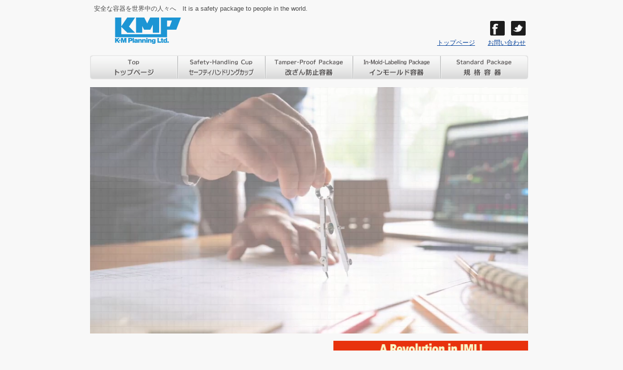

--- FILE ---
content_type: text/html
request_url: http://km-cup.jp/index.php?page_id=0
body_size: 9071
content:

<!DOCTYPE html PUBLIC "-//W3C//DTD XHTML 1.0 Transitional//EN" "http://www.w3.org/TR/xhtml1/DTD/xhtml1-transitional.dtd"><html xmlns="http://www.w3.org/1999/xhtml" xml:lang="ja" lang="ja"><head><meta http-equiv="content-type" content="text/html; charset=UTF-8" /><meta http-equiv="content-language" content="ja" /><meta name="robots" content="index,follow" /><meta name="keywords" content="改ざん防止,容器,安全,KMカップ,KMプランニング" /><meta name="description" content="容器の安全性、改ざん防止容器、容器のセキュリティーのことなら、先ずはKMプランニングのKMカップです。" /><meta name="rating" content="General" /><meta name="author" content="日本企業情報株式会社" /><meta name="copyright" content="Copyright © 2007-2015" /><meta http-equiv="content-script-type" content="text/javascript" /><meta http-equiv="content-style-type" content="text/css" /><link rel="canonical" href="http://km-cup.jp/index.php?page_id=0" /><title>安全な容器を世界中の人々へ：KMプランニングのKMカップ</title><script type="text/javascript">_nc_lang_name = "japanese";_nc_layoutmode = "off";_nc_base_url = "http://km-cup.jp";_nc_core_base_url = "http://km-cup.jp";_nc_index_file_name = "/index.php";_nc_current_url = 'http://km-cup.jp/index.php?page_id=0';_nc_allow_attachment = '0';_nc_allow_htmltag = '0';_nc_allow_video = '0';_nc_main_page_id = '13';_nc_user_id = '0';_nc_debug = 0;_nc_ajaxFlag = false;_nc_dwScriptCount = 0;_nc_dwScriptList = Array();_nc_js_vs = '20141028235949';_nc_css_vs = '20141028235949';</script><link href="http://km-cup.jp/images/common/favicon.ico" rel="SHORTCUT ICON" /><link class="_common_css" rel="stylesheet" type="text/css" media="all" href="http://km-cup.jp/index.php?action=common_download_css&amp;page_theme=new2&amp;dir_name=/themes/system/css/style.css|/pages/default2/page_style.css|/themes/new2/css/page_style.css|/login/default/style.css|/themes/noneframe/css/style.css|/themes/new2/css/style.css|/themes/classic/css/default/style.css|/whatsnew/default/style.css|noneframe|new2|classic_default&amp;block_id_str=256|269|131|127|258|613|364|275|307|292|268|270|266|363|306|272|367|274|273|291|366|282|257&amp;system_flag=0&amp;vs=20141028235949" /></head><body style=""><noscript><div class="errorHeaderMsg">このブラウザは、JavaScript が無効になっています。JavaScriptを有効にして再度、お越しください。</div></noscript><script type="text/javascript">if (document.cookie == "") {document.write(unescape('%3Cdiv class="errorHeaderMsg"%3Eこのブラウザは、Cookie が無効になっています。Cookieを有効にして再度、お越しください。%3C/div%3E'));}</script><table id="_container" class="container" summary="" align="center" style="text-align:center;"><tr><td class="valign-top align-left"><div id="login_popup" class="login_popup"><table id="_0" class="blockstyle_0 module_box system" style="width:auto"><tr><td><input type="hidden" id="_token_0" class="_token" value="42b9871e503f152342c036fa8d6da753"/><input type="hidden" id="_url_0" class="_url" value="http://km-cup.jp/index.php?action=login_view_main_init"/><a id="_href_0" name="_0"></a><table class="th_system"><tr><td class="th_system_upperleft"><img src="http://km-cup.jp/images/common/blank.gif" alt="" title="" class="th_system_upperleft" /></td><td class="th_system_upper"></td><td class="th_system_upperright"><img src="http://km-cup.jp/images/common/blank.gif" alt="" title="" class="th_system_upperright" /></td></tr><tr id="move_bar_0" class="_move_bar move_bar" title="ドラッグ＆ドロップで移動できます。"><td class="th_system_left"></td><td class="th_system_inside _block_title_event"><table cellspacing="0" cellpadding="0" class="widthmax"><tr><td class="th_system_header_center"><div class="th_system_header_dot th_system_header_move"><span class="nc_block_title th_system_title th_system_titlecolor">ログイン</span>&nbsp;</div></td><td class="th_system_header_right"><a href="#" onmouseover="if(typeof(commonCls) != 'undefined') {commonCls.imgChange(this,'setting_close.gif','setting_close_over.gif');}" onmouseout="if(typeof(commonCls) != 'undefined') {commonCls.imgChange(this,'setting_close_over.gif','setting_close.gif');}" onclick="commonCls.displayNone($('login_popup'));return false;commonCls.removeBlock('_0');return false;"><img src="http://km-cup.jp/themes/system/images/setting_close.gif" title="閉じる" alt="閉じる" class="th_system_btn" /></a></td></tr></table></td><td class="th_system_right"></td></tr><tr><td class="th_system_left"></td><td class="th_system_inside"><div class="content"><form class="login_popup " id="login_form_0" method="post" action="http://km-cup.jp/index.php" target="targetFrame_0"><input type="hidden" name="action" value="login_action_main_init" /><input type="hidden" name="block_id" value="" /><input type="hidden" name="_redirect_url" value="" /><input type="hidden" name="_token" value="42b9871e503f152342c036fa8d6da753" /><label class="login_label">ログインID</label><input id="login_id_0" class="login_input" type="text" name="login_id" value="" maxlength="100" onfocus="Element.addClassName(this, 'highlight');" onblur="Element.removeClassName(this, 'highlight');" /><label class="login_label">パスワード</label><input id="password_0" class="login_input" type="password" name="password" maxlength="100" onfocus="Element.addClassName(this, 'highlight');" onblur="Element.removeClassName(this, 'highlight');" /><div class="login_buttons"><input id="login_login_button_0" class="login_login_button" type="submit" value="ログイン" onmouseover="Element.addClassName(this, 'login_login_button_hover');" onmouseout="Element.removeClassName(this, 'login_login_button_hover');" onfocus="Element.addClassName(this, 'login_login_button_hover');" onblur="Element.removeClassName(this, 'login_login_button_hover');" />	<input id="login_cancel_button_0" class="login_cancel_button" type="button" value="キャンセル" onclick="commonCls.displayNone($('login_popup'));return false;" onmouseover="Element.addClassName(this, 'login_cancel_button_hover');" onmouseout="Element.removeClassName(this, 'login_cancel_button_hover');" onfocus="Element.addClassName(this, 'login_cancel_button_hover');" onblur="Element.removeClassName(this, 'login_cancel_button_hover');" />
</div><div class="login_forgetpass_link"><a class="link" href="#" onclick="commonCls.sendPopupView(event, {'action':'login_view_main_forgetpass','prefix_id_name':'login_popup_forgetpass'},{'top_el':$('_0'),center_flag:1});return false;">パスワード再発行</a></div></form><iframe id="targetFrame_0" name="targetFrame_0" class="display-none"></iframe>
</div></td><td class="th_system_right"></td></tr><tr><td class="th_system_belowleft"></td><td class="th_system_below"></td><td class="th_system_belowright"></td></tr></table>
</td></tr></table></div><div id="_headercolumn" class="headercolumn"><div id="__headercolumn" class="main_column"><table class="widthmax" summary=""><tr><td class="column valign-top"><div class="cell" style="padding:8px 8px 8px 8px;"><table id="_256" class="blockstyle_256 module_box noneframe" style="width:100%"><tr><td><input type="hidden" id="_token_256" class="_token" value="42b9871e503f152342c036fa8d6da753"/><input type="hidden" id="_url_256" class="_url" value="http://km-cup.jp/index.php?theme_name=noneframe&amp;page_id=3&amp;block_id=256&amp;module_id=14&amp;action=announcement_view_main_init&amp;temp_name=default"/><a id="_href_256" name="_256"></a><table border="0" cellspacing="0" cellpadding="0" class="th_none widthmax"><tr><td class="th_none_content"><h2 class="th_none_title nc_block_title  display-none" title=""></h2><div class="content"><div class="widthmax">
	安全な容器を世界中の人々へ　It is a safety package to people in the world. 
	<div class="float-clear-div">&nbsp;</div>
	</div>
</div></td></tr></table></td></tr></table></div><div class="cell" style="padding:0px 0px 0px 0px;"><table id="_269" class="blockstyle_269 module_box module_grouping_box noneframe" style="width:910px;"><tr><td><input type="hidden" class="_url" value="http://km-cup.jp/index.php?action=pages_view_grouping&amp;amp;block_id=269&amp;amp;page_id=3"/><table border="0" cellspacing="0" cellpadding="0" class="th_none widthmax"><tr><td class="th_none_content"><h2 class="th_none_title nc_block_title  display-none" title=""></h2><div class="content"><table class="widthmax" summary=""><tr><td class="column valign-top"><div class="cell" style="padding:0px 0px 0px 8px;"><table id="_127" class="blockstyle_127 module_box noneframe" style="width:250px"><tr><td><input type="hidden" id="_token_127" class="_token" value="42b9871e503f152342c036fa8d6da753"/><input type="hidden" id="_url_127" class="_url" value="http://km-cup.jp/index.php?theme_name=noneframe&amp;page_id=3&amp;block_id=127&amp;module_id=14&amp;action=announcement_view_main_init&amp;temp_name=default"/><img alt="" src="http://km-cup.jp/images/common/blank.gif" style="height:0px;width:250px;" /><a id="_href_127" name="_127"></a><table border="0" cellspacing="0" cellpadding="0" class="th_none widthmax"><tr><td class="th_none_content"><h2 class="th_none_title nc_block_title  display-none" title=""></h2><div class="content"><div class="widthmax">
	<a href="http://km-cup.jp/" _extended="true"><img title="" style="border:0px solid rgb(204, 204, 204);width:222px;float:none;height:56px;" alt="" src="./?action=common_download_main&amp;upload_id=972" hspace="0" _extended="true" vspace="0" /></a>
	<div class="float-clear-div">&nbsp;</div>
	</div>
</div></td></tr></table></td></tr></table></div></td><td class="column valign-top"><div class="cell" style="padding:8px 15px 8px 8px;"><table id="_258" class="blockstyle_258 module_box noneframe" style="width:100%"><tr><td><input type="hidden" id="_token_258" class="_token" value="42b9871e503f152342c036fa8d6da753"/><input type="hidden" id="_url_258" class="_url" value="http://km-cup.jp/index.php?theme_name=noneframe&amp;page_id=3&amp;block_id=258&amp;module_id=14&amp;action=announcement_view_main_init&amp;temp_name=default"/><a id="_href_258" name="_258"></a><table border="0" cellspacing="0" cellpadding="0" class="th_none widthmax"><tr><td class="th_none_content"><h2 class="th_none_title nc_block_title  display-none" title=""></h2><div class="content"><div class="widthmax">
	<div style="text-align:right;" _extended="true"><a href="http://www.facebook.com/kmcupshcup" target="_blank" _extended="true"><img title="" style="border:0px solid rgb(204, 204, 204);float:none;" alt="" src="./?action=common_download_main&amp;upload_id=322" hspace="0" _extended="true" /></a>　<a href="https://twitter.com/km_cup" target="_blank" _extended="true"><img title="" style="border:0px solid rgb(204, 204, 204);float:none;" alt="" src="./?action=common_download_main&amp;upload_id=323" hspace="0" _extended="true" /></a><br /></div><div style="text-align:right;" _extended="true"><a href="http://km-cup.jp/">トップページ</a>　　<a href="http://km-cup.jp/?page_id=18" _extended="true">お問い合わせ<br /></a></div>
	<div class="float-clear-div">&nbsp;</div>
	</div>
</div></td></tr></table></td></tr></table></div></td></tr></table></div></td></tr></table><img alt="" src="http://km-cup.jp/images/common/blank.gif" style="height:0px;width:910px;" /></td></tr></table></div><div class="cell" style="padding:8px 0px 8px 0px;"><table id="_131" class="blockstyle_131 module_box noneframe" style="width:910px"><tr><td><input type="hidden" id="_token_131" class="_token" value="42b9871e503f152342c036fa8d6da753"/><input type="hidden" id="_url_131" class="_url" value="http://km-cup.jp/index.php?theme_name=noneframe&amp;page_id=3&amp;block_id=131&amp;module_id=14&amp;action=announcement_view_main_init&amp;temp_name=default"/><img alt="" src="http://km-cup.jp/images/common/blank.gif" style="height:0px;width:910px;" /><a id="_href_131" name="_131"></a><table border="0" cellspacing="0" cellpadding="0" class="th_none widthmax"><tr><td class="th_none_content"><h2 class="th_none_title nc_block_title  display-none" title=""></h2><div class="content"><div class="widthmax">
	<a href="http://km-cup.jp/?page_id=13" _extended="true"><img title="トップページ" style="border:rgb(204,204,204) 0px solid;width:180px;float:none;height:50px;" onmouseover="this.src='http://km-cup.jp/gn/kmcup_gn_1om.png'" onmouseout="this.src='http://km-cup.jp/gn/kmcup_gn_1.png'" alt="トップページ" src="http://km-cup.jp/gn/kmcup_gn_1.png" hspace="0" _extended="true" /></a><a href="http://km-cup.jp/?page_id=41" _extended="true"><img title="セーフティハンドリングカップ" style="border:rgb(204,204,204) 0px solid;width:180px;float:none;height:50px;" onmouseover="this.src='http://km-cup.jp/gn/kmcup_gn_2om.png'" onmouseout="this.src='http://km-cup.jp/gn/kmcup_gn_2.png'" alt="セーフティハンドリングカップ" src="http://km-cup.jp/gn/kmcup_gn_2.png" hspace="0" _extended="true" /></a><a href="http://km-cup.jp/?page_id=42" _extended="true"><img title="改ざん防止容器" style="border:rgb(204,204,204) 0px solid;width:180px;float:none;height:50px;" onmouseover="this.src='http://km-cup.jp/gn/kmcup_gn_3om.png'" onmouseout="this.src='http://km-cup.jp/gn/kmcup_gn_3.png'" alt="改ざん防止容器" src="http://km-cup.jp/gn/kmcup_gn_3.png" hspace="0" _extended="true" /></a><a href="http://km-cup.jp/?page_id=43" _extended="true"><img title="インモールド容器" style="border:rgb(204,204,204) 0px solid;width:180px;float:none;height:50px;" onmouseover="this.src='http://km-cup.jp/gn/kmcup_gn_4om.png'" onmouseout="this.src='http://km-cup.jp/gn/kmcup_gn_4.png'" alt="インモールド容器" src="http://km-cup.jp/gn/kmcup_gn_4.png" hspace="0" _extended="true" /></a><a href="http://km-cup.jp/?page_id=44" _extended="true"><img title="規格容器" style="border:#cccccc 0px solid;width:180px;float:none;height:50px;" onmouseover="this.src='http://km-cup.jp/gn/kmcup_gn_5om.png'" onmouseout="this.src='http://km-cup.jp/gn/kmcup_gn_5.png'" alt="規格容器" src="http://km-cup.jp/gn/kmcup_gn_5.png" hspace="0" _extended="true" /></a>
	<div class="float-clear-div">&nbsp;</div>
	</div>
</div></td></tr></table></td></tr></table></div></td></tr></table></div></div></td></tr><tr><td><table class="widthmax" summary=""><tr><td id="_centercolumn" class="centercolumn valign-top align-left" style=""><a class="hidelink" name="center_column"></a><div id="__centercolumn" class="main_column"><table class="widthmax" summary=""><tr><td class="column valign-top"><div class="cell" style="padding:8px 0px 0px 0px;"><table id="_613" class="blockstyle_613 module_box new2" style="width:910px"><tr><td><input type="hidden" id="_token_613" class="_token" value="42b9871e503f152342c036fa8d6da753"/><input type="hidden" id="_url_613" class="_url" value="http://km-cup.jp/index.php?theme_name=new2&amp;page_id=13&amp;block_id=613&amp;module_id=14&amp;action=announcement_view_main_init&amp;temp_name=default"/><img alt="" src="http://km-cup.jp/images/common/blank.gif" style="height:0px;width:910px;" /><a id="_href_613" name="_613"></a><div class="no73_wrapper"><h2 class="th_none_title nc_block_title  display-none" title=""></h2><div class="content"><div class="widthmax">
	<video src="http://jpd02.xsrv.jp/data/kmp_mvVer1.0.mp4" autoplay="true" loop="true" playsinline="" muted="true" style="width:900px;"><br /></video>
	<div class="float-clear-div">&nbsp;</div>
	</div>
</div></div></td></tr></table></div><div class="cell" style="padding:15px 0px 0px 0px;"><table id="_364" class="blockstyle_364 module_box module_grouping_box noneframe" style="width:910px;"><tr><td><input type="hidden" class="_url" value="http://km-cup.jp/index.php?action=pages_view_grouping&amp;amp;block_id=364&amp;amp;page_id=13"/><table border="0" cellspacing="0" cellpadding="0" class="th_none widthmax"><tr><td class="th_none_content"><h2 class="th_none_title nc_block_title  display-none" title=""></h2><div class="content"><table class="widthmax" summary=""><tr><td class="column valign-top"><div class="cell" style="padding:0px 0px 0px 0px;"><table id="_363" class="blockstyle_363 module_box noneframe" style="width:500px"><tr><td><input type="hidden" id="_token_363" class="_token" value="42b9871e503f152342c036fa8d6da753"/><input type="hidden" id="_url_363" class="_url" value="http://km-cup.jp/index.php?theme_name=noneframe&amp;page_id=13&amp;block_id=363&amp;module_id=14&amp;action=announcement_view_main_init&amp;temp_name=default"/><img alt="" src="http://km-cup.jp/images/common/blank.gif" style="height:0px;width:500px;" /><a id="_href_363" name="_363"></a><table border="0" cellspacing="0" cellpadding="0" class="th_none widthmax"><tr><td class="th_none_content"><h2 class="th_none_title nc_block_title  display-none" title=""></h2><div class="content"><div class="widthmax">
	<iframe src="http://www.youtube.com/embed/JZlR_1IJhMI?rel=0" frameborder="0" style="width:500px;height:281px;" allowfullscreen=""></iframe><div style="text-align:right;" _extended="true">※　再生後に、画面の右下部分にマウスを置くと「全画面」の案内が表示されます。<br /></div>
	<div class="float-clear-div">&nbsp;</div>
	</div>
</div></td></tr></table></td></tr></table></div></td><td class="column valign-top"><div class="cell" style="padding:0px 0px 0px 0px;"><table id="_367" class="blockstyle_367 module_box module_grouping_box noneframe" style="width:100%;"><tr><td><input type="hidden" class="_url" value="http://km-cup.jp/index.php?action=pages_view_grouping&amp;amp;block_id=367&amp;amp;page_id=13"/><table border="0" cellspacing="0" cellpadding="0" class="th_none widthmax"><tr><td class="th_none_content"><h2 class="th_none_title nc_block_title  display-none" title=""></h2><div class="content"><table class="widthmax" summary=""><tr><td class="column valign-top"><div class="cell" style="padding:0px 0px 0px 0px;"><table id="_366" class="blockstyle_366 module_box noneframe" style="width:410px"><tr><td><input type="hidden" id="_token_366" class="_token" value="42b9871e503f152342c036fa8d6da753"/><input type="hidden" id="_url_366" class="_url" value="http://km-cup.jp/index.php?theme_name=noneframe&amp;page_id=13&amp;block_id=366&amp;module_id=14&amp;action=announcement_view_main_init&amp;temp_name=default"/><img alt="" src="http://km-cup.jp/images/common/blank.gif" style="height:0px;width:410px;" /><a id="_href_366" name="_366"></a><table border="0" cellspacing="0" cellpadding="0" class="th_none widthmax"><tr><td class="th_none_content"><h2 class="th_none_title nc_block_title  display-none" title=""></h2><div class="content"><div class="widthmax">
	<a href="http://shcup.jp/" target="_blank"><img src="./?action=common_download_main&amp;upload_id=920" alt="" title="" style="border:0px solid rgb(204, 204, 204);float:none;width:400px;height:81px;" hspace="0" vspace="0" /></a>
	<div class="float-clear-div">&nbsp;</div>
	</div>
</div></td></tr></table></td></tr></table></div><div class="cell" style="padding:1px 0px 0px 0px;"><table id="_257" class="blockstyle_257 module_box noneframe" style="width:410px"><tr><td><input type="hidden" id="_token_257" class="_token" value="42b9871e503f152342c036fa8d6da753"/><input type="hidden" id="_url_257" class="_url" value="http://km-cup.jp/index.php?theme_name=noneframe&amp;page_id=13&amp;block_id=257&amp;module_id=14&amp;action=announcement_view_main_init&amp;temp_name=default"/><img alt="" src="http://km-cup.jp/images/common/blank.gif" style="height:0px;width:410px;" /><a id="_href_257" name="_257"></a><table border="0" cellspacing="0" cellpadding="0" class="th_none widthmax"><tr><td class="th_none_content"><h2 class="th_none_title nc_block_title  display-none" title=""></h2><div class="content"><div class="widthmax">
	<img src="./?action=common_download_main&amp;upload_id=518" alt="" title="" style="border:0px solid rgb(204, 204, 204);float:none;width:400px;height:200px;" hspace="0" vspace="0" />
	<div class="float-clear-div">&nbsp;</div>
	</div>
</div></td></tr></table></td></tr></table></div></td></tr></table></div></td></tr></table><img alt="" src="http://km-cup.jp/images/common/blank.gif" style="height:0px;width:100%;" /></td></tr></table></div></td></tr></table></div></td></tr></table><img alt="" src="http://km-cup.jp/images/common/blank.gif" style="height:0px;width:910px;" /></td></tr></table></div><div class="cell" style="padding:15px 0px 0px 0px;"><table id="_275" class="blockstyle_275 module_box module_grouping_box noneframe" style="width:900px;"><tr><td><input type="hidden" class="_url" value="http://km-cup.jp/index.php?action=pages_view_grouping&amp;amp;block_id=275&amp;amp;page_id=13"/><table border="0" cellspacing="0" cellpadding="0" class="th_none widthmax"><tr><td class="th_none_content"><h2 class="th_none_title nc_block_title  display-none" title=""></h2><div class="content"><table class="widthmax" summary=""><tr><td class="column valign-top"><div class="cell" style="padding:8px 0px 8px 0px;"><table id="_270" class="blockstyle_270 module_box noneframe" style="width:1px"><tr><td><input type="hidden" id="_token_270" class="_token" value="42b9871e503f152342c036fa8d6da753"/><input type="hidden" id="_url_270" class="_url" value="http://km-cup.jp/index.php?theme_name=noneframe&amp;page_id=13&amp;block_id=270&amp;module_id=14&amp;action=announcement_view_main_init&amp;temp_name=default"/><img alt="" src="http://km-cup.jp/images/common/blank.gif" style="height:0px;width:1px;" /><a id="_href_270" name="_270"></a><table border="0" cellspacing="0" cellpadding="0" class="th_none widthmax"><tr><td class="th_none_content"><h2 class="th_none_title nc_block_title  display-none" title=""></h2><div class="content"><div class="widthmax">
	<img title="" style="border:0px solid rgb(204, 204, 204);float:none;" alt="" src="./?action=common_download_main&amp;upload_id=419" hspace="0" /><br />セーフティーハンドリングカップは、内容物の断熱効果が高く、冷たいものでも熱いものでも安全に持ち運びができる容器です。主な特長は・・・・・。<br /><div style="text-align:right;" _extended="true"><a href="http://km-cup.jp/?page_id=41" _extended="true"><img title="" style="border:0px solid rgb(204, 204, 204);float:none;" alt="" src="./?action=common_download_main&amp;upload_id=337" hspace="0" _extended="true" /></a></div>
	<div class="float-clear-div">&nbsp;</div>
	</div>
</div></td></tr></table></td></tr></table></div></td><td class="column valign-top"><div class="cell" style="padding:8px 0px 8px 0px;"><table id="_272" class="blockstyle_272 module_box noneframe" style="width:1px"><tr><td><input type="hidden" id="_token_272" class="_token" value="42b9871e503f152342c036fa8d6da753"/><input type="hidden" id="_url_272" class="_url" value="http://km-cup.jp/index.php?theme_name=noneframe&amp;page_id=13&amp;block_id=272&amp;module_id=14&amp;action=announcement_view_main_init&amp;temp_name=default"/><img alt="" src="http://km-cup.jp/images/common/blank.gif" style="height:0px;width:1px;" /><a id="_href_272" name="_272"></a><table border="0" cellspacing="0" cellpadding="0" class="th_none widthmax"><tr><td class="th_none_content"><h2 class="th_none_title nc_block_title  display-none" title=""></h2><div class="content"><div class="widthmax">
	<img title="" style="border:0px solid rgb(204, 204, 204);float:none;" alt="" src="./?action=common_download_main&amp;upload_id=420" hspace="0" /><br />改ざん防止容器は、悪意ある操作や行為から内容物を保護し、かつそうした行為の抑止と早期発見が期待される容器です。主な特長は・・・・・。<br /><div style="text-align:right;" _extended="true"><a href="http://km-cup.jp/?page_id=42" _extended="true"><img title="" style="border:0px solid rgb(204, 204, 204);float:none;" alt="" src="./?action=common_download_main&amp;upload_id=341" hspace="0" _extended="true" /></a></div>
	<div class="float-clear-div">&nbsp;</div>
	</div>
</div></td></tr></table></td></tr></table></div></td><td class="column valign-top"><div class="cell" style="padding:8px 0px 8px 0px;"><table id="_274" class="blockstyle_274 module_box noneframe" style="width:1px"><tr><td><input type="hidden" id="_token_274" class="_token" value="42b9871e503f152342c036fa8d6da753"/><input type="hidden" id="_url_274" class="_url" value="http://km-cup.jp/index.php?theme_name=noneframe&amp;page_id=13&amp;block_id=274&amp;module_id=14&amp;action=announcement_view_main_init&amp;temp_name=default"/><img alt="" src="http://km-cup.jp/images/common/blank.gif" style="height:0px;width:1px;" /><a id="_href_274" name="_274"></a><table border="0" cellspacing="0" cellpadding="0" class="th_none widthmax"><tr><td class="th_none_content"><h2 class="th_none_title nc_block_title  display-none" title=""></h2><div class="content"><div class="widthmax">
	<img title="" style="border:0px solid rgb(204, 204, 204);float:none;" alt="" src="./?action=common_download_main&amp;upload_id=423" hspace="0" /><br />インモールド容器は、販売戦略に基づく「アイキャッチ」などを、理想とされるデザイン、体裁で容器に加飾することが可能です。主な特長は・・・・・。<br /><div style="text-align:right;" _extended="true"><a href="http://km-cup.jp/?page_id=43" _extended="true"><img title="" style="border:0px solid rgb(204, 204, 204);float:none;" alt="" src="./?action=common_download_main&amp;upload_id=345" hspace="0" _extended="true" /></a></div>
	<div class="float-clear-div">&nbsp;</div>
	</div>
</div></td></tr></table></td></tr></table></div></td><td class="column valign-top"><div class="cell" style="padding:8px 0px 8px 0px;"><table id="_273" class="blockstyle_273 module_box noneframe" style="width:1px"><tr><td><input type="hidden" id="_token_273" class="_token" value="42b9871e503f152342c036fa8d6da753"/><input type="hidden" id="_url_273" class="_url" value="http://km-cup.jp/index.php?theme_name=noneframe&amp;page_id=13&amp;block_id=273&amp;module_id=14&amp;action=announcement_view_main_init&amp;temp_name=default"/><img alt="" src="http://km-cup.jp/images/common/blank.gif" style="height:0px;width:1px;" /><a id="_href_273" name="_273"></a><table border="0" cellspacing="0" cellpadding="0" class="th_none widthmax"><tr><td class="th_none_content"><h2 class="th_none_title nc_block_title  display-none" title=""></h2><div class="content"><div class="widthmax">
	<img title="" style="border:0px solid rgb(204, 204, 204);float:none;" alt="" src="./?action=common_download_main&amp;upload_id=425" hspace="0" /><br />規格容器は、標準的で汎用性も高く、かつ低コストな容器です。イニシアティブコストが不要で商品化期間の短縮が可能です。主な特長は・・・・・。<br /><div style="text-align:right;" _extended="true"><a href="http://km-cup.jp/?page_id=44" _extended="true"><img title="" style="border:0px solid rgb(204, 204, 204);float:none;" alt="" src="./?action=common_download_main&amp;upload_id=343" hspace="0" _extended="true" /></a></div>
	<div class="float-clear-div">&nbsp;</div>
	</div>
</div></td></tr></table></td></tr></table></div></td></tr></table></div></td></tr></table><img alt="" src="http://km-cup.jp/images/common/blank.gif" style="height:0px;width:900px;" /></td></tr></table></div><div class="cell" style="padding:0px 0px 0px 0px;"><table id="_307" class="blockstyle_307 module_box module_grouping_box noneframe" style="width:900px;"><tr><td><input type="hidden" class="_url" value="http://km-cup.jp/index.php?action=pages_view_grouping&amp;amp;block_id=307&amp;amp;page_id=13"/><table border="0" cellspacing="0" cellpadding="0" class="th_none widthmax"><tr><td class="th_none_content"><h2 class="th_none_title nc_block_title  display-none" title=""></h2><div class="content"><table class="widthmax" summary=""><tr><td class="column valign-top"><div class="cell" style="padding:15px 0px 8px 0px;"><table id="_268" class="blockstyle_268 module_box noneframe" style="width:440px"><tr><td><input type="hidden" id="_token_268" class="_token" value="42b9871e503f152342c036fa8d6da753"/><input type="hidden" id="_url_268" class="_url" value="http://km-cup.jp/index.php?theme_name=noneframe&amp;page_id=13&amp;block_id=268&amp;module_id=14&amp;action=announcement_view_main_init&amp;temp_name=default"/><img alt="" src="http://km-cup.jp/images/common/blank.gif" style="height:0px;width:440px;" /><a id="_href_268" name="_268"></a><table border="0" cellspacing="0" cellpadding="0" class="th_none widthmax"><tr><td class="th_none_content"><h2 class="th_none_title nc_block_title  display-none" title=""></h2><div class="content"><div class="widthmax">
	<img src="./?action=common_download_main&amp;upload_id=444" alt="" title="" style="border:1px solid rgb(204, 204, 204);float:none;width:440px;height:100px;" hspace="0" vspace="0" /><br /><br /><div style="text-align:center;"><img src="./?action=common_download_main&amp;upload_id=517" alt="" title="" hspace="0" vspace="0" style="line-height:1.5;border-style:solid;border-color:rgb(204, 204, 204);float:none;" /></div><br />　Ｋ・Ｍ　ＣＵＰ（ケイ・エム・カップ）を主力製品とするＫ・Ｍプランニングは、セーフティーハンドリングカップ、改ざん防止容器、インモールド容器、規格容器など、魅力的で安全性の高い容器をご提供するとともに、世界中の人々が快適に容器をご利用いただけるよう、妥協を許さない開発を続けています。<br /><br />　お客さまに選ばれる容器開発企業として、培った独自ノウハウを最大限に活かし、「安全で人に優しい容器の開発力No.1」の実現に向け、さらなる挑戦を続けます。
	<div class="float-clear-div">&nbsp;</div>
	</div>
</div></td></tr></table></td></tr></table></div></td><td class="column valign-top"><div class="cell" style="padding:15px 0px 8px 0px;"><table id="_306" class="blockstyle_306 module_box new2" style="width:440px"><tr><td><input type="hidden" id="_token_306" class="_token" value="42b9871e503f152342c036fa8d6da753"/><input type="hidden" id="_url_306" class="_url" value="http://km-cup.jp/index.php?theme_name=new2&amp;page_id=13&amp;block_id=306&amp;module_id=14&amp;action=announcement_view_main_init&amp;temp_name=default"/><img alt="" src="http://km-cup.jp/images/common/blank.gif" style="height:0px;width:440px;" /><a id="_href_306" name="_306"></a><div class="no73_wrapper"><h2 class="th_none_title nc_block_title  display-none" title=""></h2><div class="content"><div class="widthmax">
	<img src="./?action=common_download_main&amp;upload_id=426" alt="" title="" style="border:1px solid rgb(204, 204, 204);float:none;width:440px;height:330px;" hspace="0" vspace="0" />
	<div class="float-clear-div">&nbsp;</div>
	</div>
</div></div></td></tr></table></div></td></tr></table></div></td></tr></table><img alt="" src="http://km-cup.jp/images/common/blank.gif" style="height:0px;width:900px;" /></td></tr></table></div><div class="cell" style="padding:0px 0px 0px 0px;"><table id="_292" class="blockstyle_292 module_box module_grouping_box noneframe" style="width:100%;"><tr><td><input type="hidden" class="_url" value="http://km-cup.jp/index.php?action=pages_view_grouping&amp;amp;block_id=292&amp;amp;page_id=13"/><table border="0" cellspacing="0" cellpadding="0" class="th_none widthmax"><tr><td class="th_none_content"><h2 class="th_none_title nc_block_title  display-none" title=""></h2><div class="content"><table class="widthmax" summary=""><tr><td class="column valign-top"><div class="cell" style="padding:0px 0px 0px 0px;"><table id="_266" class="blockstyle_266 module_box module_grouping_box noneframe" style="width:900px;"><tr><td><input type="hidden" class="_url" value="http://km-cup.jp/index.php?action=pages_view_grouping&amp;amp;block_id=266&amp;amp;page_id=13"/><table border="0" cellspacing="0" cellpadding="0" class="th_none widthmax"><tr><td class="th_none_content"><h2 class="th_none_title nc_block_title  display-none" title=""></h2><div class="content"><table class="widthmax" summary=""><tr><td class="column valign-top"><div class="cell" style="padding:8px 0px 0px 0px;"><table id="_291" class="blockstyle_291 module_box noneframe" style="width:1px"><tr><td><input type="hidden" id="_token_291" class="_token" value="42b9871e503f152342c036fa8d6da753"/><input type="hidden" id="_url_291" class="_url" value="http://km-cup.jp/index.php?theme_name=noneframe&amp;page_id=13&amp;block_id=291&amp;module_id=14&amp;action=announcement_view_main_init&amp;temp_name=default"/><img alt="" src="http://km-cup.jp/images/common/blank.gif" style="height:0px;width:1px;" /><a id="_href_291" name="_291"></a><table border="0" cellspacing="0" cellpadding="0" class="th_none widthmax"><tr><td class="th_none_content"><h2 class="th_none_title nc_block_title  display-none" title=""></h2><div class="content"><div class="widthmax">
	<a href="http://km-cup.jp/?page_id=56" _extended="true"><img title="" style="border:rgb(204,204,204) 0px solid;float:none;" alt="" src="./?action=common_download_main&amp;upload_id=405" hspace="0" _extended="true" /></a>
	<div class="float-clear-div">&nbsp;</div>
	</div>
</div></td></tr></table></td></tr></table></div><div class="cell" style="padding:0px 0px 8px 0px;"><table id="_282" class="blockstyle_282 module_box classic_default" style="width:600px"><tr><td><input type="hidden" id="_token_282" class="_token" value="42b9871e503f152342c036fa8d6da753"/><input type="hidden" id="_url_282" class="_url" value="http://km-cup.jp/index.php?theme_name=classic_default&amp;page_id=13&amp;block_id=282&amp;module_id=40&amp;action=whatsnew_view_main_init&amp;temp_name=default"/><img alt="" src="http://km-cup.jp/images/common/blank.gif" style="height:0px;width:600px;" /><a id="_href_282" name="_282"></a><table id="_theme_top_282" class="th_classic_default widthmax" summary=""><tr class="_block_title_event display-none"><td class="th_classic_default_header"><table class="_move_bar widthmax" title="" summary=""><tr><td><h2 class="nc_block_title th_classic_default_title" title=""></h2></td><td class="align-right"></td></tr></table></td></tr><tr><td><div class="th_classic_content content"><div class="nowrap"><label for="whatsnew_the_number_of_display_282">最新 &nbsp;<select id="whatsnew_the_number_of_display_282" name="display_number" onchange='whatsnewCls["_282"].switchMain(null,this.value, 1);'><option value="5" selected="selected">5件</option><option value="10" >10件</option><option value="20" >20件</option><option value="50" >50件</option><option value="100" >100件</option></select></label>&nbsp;</div><div class="hr"></div><div id="whatsnew_contents_282"><table class="widthmax" summary=""><tr><td class="whatsnew_title"><a href="http://km-cup.jp/index.php?action=pages_view_main&amp;active_action=journal_view_main_detail&amp;post_id=20&amp;comment_flag=1&amp;block_id=552#_552" title="「IMLカップの記事が社史に掲載されました。」へ移動します。" onclick='whatsnewCls["_282"].showOriginal("595", "action=pages_view_main&amp;active_action=journal_view_main_detail&amp;post_id=20&amp;comment_flag=1&amp;block_id=552#_552"); return false;'>IMLカップの記事が社史に掲載されました。</a></td><td class="whatsnew_time">10/25 09:20</td></tr><tr><td class="whatsnew_title"><a href="http://km-cup.jp/index.php?action=pages_view_main&amp;active_action=journal_view_main_detail&amp;post_id=18&amp;comment_flag=1&amp;block_id=552#_552" title="「K-Messeで、SHカップの展示を開始しました。」へ移動します。" onclick='whatsnewCls["_282"].showOriginal("548", "action=pages_view_main&amp;active_action=journal_view_main_detail&amp;post_id=18&amp;comment_flag=1&amp;block_id=552#_552"); return false;'>K-Messeで、SHカップの展示を開始しました。</a></td><td class="whatsnew_time">10/16 19:57</td></tr><tr><td class="whatsnew_title"><a href="http://km-cup.jp/index.php?action=pages_view_main&amp;active_action=journal_view_main_detail&amp;post_id=17&amp;comment_flag=1&amp;block_id=552#_552" title="「K-Messe（デュッセルドルフ）で、SHカップを展示します」へ移動します。" onclick='whatsnewCls["_282"].showOriginal("547", "action=pages_view_main&amp;active_action=journal_view_main_detail&amp;post_id=17&amp;comment_flag=1&amp;block_id=552#_552"); return false;'>K-Messe（デュッセルドルフ）で、SHカップを展示します</a></td><td class="whatsnew_time">10/10 08:45</td></tr><tr><td class="whatsnew_title"><a href="http://km-cup.jp/index.php?action=pages_view_main&amp;active_action=journal_view_main_detail&amp;post_id=16&amp;comment_flag=1&amp;block_id=552#_552" title="「４日間のイベントが終了しました。」へ移動します。" onclick='whatsnewCls["_282"].showOriginal("546", "action=pages_view_main&amp;active_action=journal_view_main_detail&amp;post_id=16&amp;comment_flag=1&amp;block_id=552#_552"); return false;'>４日間のイベントが終了しました。</a></td><td class="whatsnew_time">03/21 15:15</td></tr><tr><td class="whatsnew_title"><a href="http://km-cup.jp/index.php?action=pages_view_main&amp;active_action=journal_view_main_detail&amp;post_id=15&amp;comment_flag=1&amp;block_id=552#_552" title="「ロンドンでのイベントが始まりました。」へ移動します。" onclick='whatsnewCls["_282"].showOriginal("545", "action=pages_view_main&amp;active_action=journal_view_main_detail&amp;post_id=15&amp;comment_flag=1&amp;block_id=552#_552"); return false;'>ロンドンでのイベントが始まりました。</a></td><td class="whatsnew_time">03/17 09:10</td></tr></table></div></div></td></tr></table></td></tr></table></div></td></tr></table></div></td></tr></table><img alt="" src="http://km-cup.jp/images/common/blank.gif" style="height:0px;width:900px;" /></td></tr></table></div></td></tr></table></div></td></tr></table><img alt="" src="http://km-cup.jp/images/common/blank.gif" style="height:0px;width:100%;" /></td></tr></table></div></td></tr></table></div></td></tr></table></td></tr><tr class="main_column" id="footercolumn"><td id="_footercolumn" class="footercolumn valign-top align-left" style=""></td></tr></table><div id="footer">
	<div class="inner">
    <div class="boxWrap">
    
			<div class="box contact">
      	<h3><span>主な容器など</span></h3>
		<p class="arrow"><a href="http://km-cup.jp/" style="text-decoration: none" title=''>トップページ（Top Page）</a>
        <p class="arrow"><a href="http://km-cup.jp/?page_id=41" style="text-decoration: none" title=''>セ－フティハンドリングカップ（Safety-Handling Cup）</a>
				<p class="arrow"><a href="http://km-cup.jp/?page_id=42" style="text-decoration: none" title=''>改ざん防止容器（Tamper-Proof Package）</a>
				<p class="arrow"><a href="http://km-cup.jp/?page_id=43" style="text-decoration: none" title=''>インモールド容器（In-Mold-Labelling Package）</a>
				<p class="arrow"><a href="http://km-cup.jp/?page_id=44" style="text-decoration: none" title=''>規格容器（Standard Package）</a>
      </div>

      
			<div class="box contact">
      	<h3><span>会社所在地・連絡先</span></h3>
		<p class="address">有限会社K・Mプランニング　　<a href="http://km-cup.jp/?page_id=19" target="_blank">詳細はこちら</a></p>
        <p class="address">〒204-0004 東京都清瀬市野塩5-246-1</p>
				<p class="tel">042-427-6954</p>
				<p class="fax">042-427-6954</p>
				<p class="mail"><a href="http://km-cup.jp/?page_id=18" target="_blank">お問い合わせフォームはこちら</a></p>
				<p class="tw"><a href="https://twitter.com/km_cup" target="_blank">https://twitter.com/km_cup</a></p>
				<p class="fb"><a href="https://www.facebook.com/safety.kmcup" target="_blank">https://www.facebook.com/safety.kmcup</a></p>
      </div>
      
    </div><!-- // boxWrap -->
  </div><!-- // inner -->
<table id="header_menu" summary="ヘッダーメニュー"><tr><td class="menu_left"><a class="hidelink" href="#" onclick="location.href='http://km-cup.jp/index.php?action=pages_view_mobile&amp;reader_flag=1';return false;"><img src="http://km-cup.jp/images/common/blank.gif" title="" alt="音声ブラウザ対応ページへ" class="dummy_img icon" /></a><a class="hidelink" href="#center_column"><img src="http://km-cup.jp/images/common/blank.gif" title="" alt="コンテンツエリアへ" class="dummy_img icon" /></a></td><td class="menu_right"><a  class="menulink header_btn_left show_center" href="#" title="ログインします。" onclick="loginCls['_0'].showLogin(event);return false;">ログイン</a></td></tr></table>
  <p id="copyright">Copyright &copy; 2013 km-cup.jp All Rights Reserved.</p>  
</footer>
</div><script type="text/javascript" src="http://km-cup.jp/js/japanese/lang_common.js?vs=20141028235949"></script><script type="text/javascript" src="http://km-cup.jp/index.php?action=common_download_js&amp;dir_name=announcement|login|whatsnew&amp;system_flag=0&amp;vs=20141028235949"></script><script type="text/javascript">commonCls.moduleInit("_0",0);commonCls.moduleInit("_257",0);commonCls.moduleInit("_282",0);commonCls.moduleInit("_366",0);commonCls.moduleInit("_291",0);commonCls.moduleInit("_273",0);commonCls.moduleInit("_274",0);commonCls.moduleInit("_272",0);commonCls.moduleInit("_306",0);commonCls.moduleInit("_363",0);commonCls.moduleInit("_270",0);commonCls.moduleInit("_268",0);commonCls.moduleInit("_613",0);commonCls.moduleInit("_258",0);commonCls.moduleInit("_127",0);commonCls.moduleInit("_131",0);commonCls.moduleInit("_256",0);commonCls.commonInit('セッションのタイムアウトまであと一分です。\\nリンク等で再描画してください。\\n現在作業中の内容をローカルに保存することをお勧めします。',2700);loginCls['_0'] = new clsLogin("_0");
if(!announcementCls["_256"]) {
	announcementCls["_256"] = new clsAnnouncement("_256");
}

if(!announcementCls["_131"]) {
	announcementCls["_131"] = new clsAnnouncement("_131");
}

if(!announcementCls["_127"]) {
	announcementCls["_127"] = new clsAnnouncement("_127");
}

if(!announcementCls["_258"]) {
	announcementCls["_258"] = new clsAnnouncement("_258");
}

if(!announcementCls["_613"]) {
	announcementCls["_613"] = new clsAnnouncement("_613");
}

if(!announcementCls["_268"]) {
	announcementCls["_268"] = new clsAnnouncement("_268");
}

if(!announcementCls["_270"]) {
	announcementCls["_270"] = new clsAnnouncement("_270");
}

if(!announcementCls["_363"]) {
	announcementCls["_363"] = new clsAnnouncement("_363");
}

if(!announcementCls["_306"]) {
	announcementCls["_306"] = new clsAnnouncement("_306");
}

if(!announcementCls["_272"]) {
	announcementCls["_272"] = new clsAnnouncement("_272");
}

if(!announcementCls["_274"]) {
	announcementCls["_274"] = new clsAnnouncement("_274");
}

if(!announcementCls["_273"]) {
	announcementCls["_273"] = new clsAnnouncement("_273");
}

if(!announcementCls["_291"]) {
	announcementCls["_291"] = new clsAnnouncement("_291");
}

if(!announcementCls["_366"]) {
	announcementCls["_366"] = new clsAnnouncement("_366");
}

if(!whatsnewCls["_282"]) {
	whatsnewCls["_282"] = new clsWhatsnew("_282", "282");
}

if(!announcementCls["_257"]) {
	announcementCls["_257"] = new clsAnnouncement("_257");
}

if(!loginCls["_0"]) {
	loginCls["_0"] = new clsLogin("_0");
}

	loginCls["_0"].initializeFocus();
	loginCls["_0"].setButtonStyle($("login_login_button_0"));
	loginCls["_0"].setButtonStyle($("login_cancel_button_0"));
	$("login_id_0").setAttribute("autocomplete", "off");
	$("password_0").setAttribute("autocomplete", "off");
commonCls.moduleInit("_269",0);commonCls.moduleInit("_367",0);commonCls.moduleInit("_364",0);commonCls.moduleInit("_275",0);commonCls.moduleInit("_307",0);commonCls.moduleInit("_266",0);commonCls.moduleInit("_292",0);pagesCls.pageInit(0);pagesCls.setShowCount(13,259);pagesCls.setToken(13,"eccdd0b9f883b5ba00e8d1034b53d9c8",true);pagesCls.setShowCount(4,116);pagesCls.setToken(4,"d134b9ba73990f9e24c741b9374ed9f8");pagesCls.setShowCount(5,22);pagesCls.setToken(5,"0d7ca9aa739bbb03ba7c1f8ee5d374e0");pagesCls.setShowCount(3,69);pagesCls.setToken(3,"b2a12a8da50f51bbeaee132e24c5924a");</script></body></html>